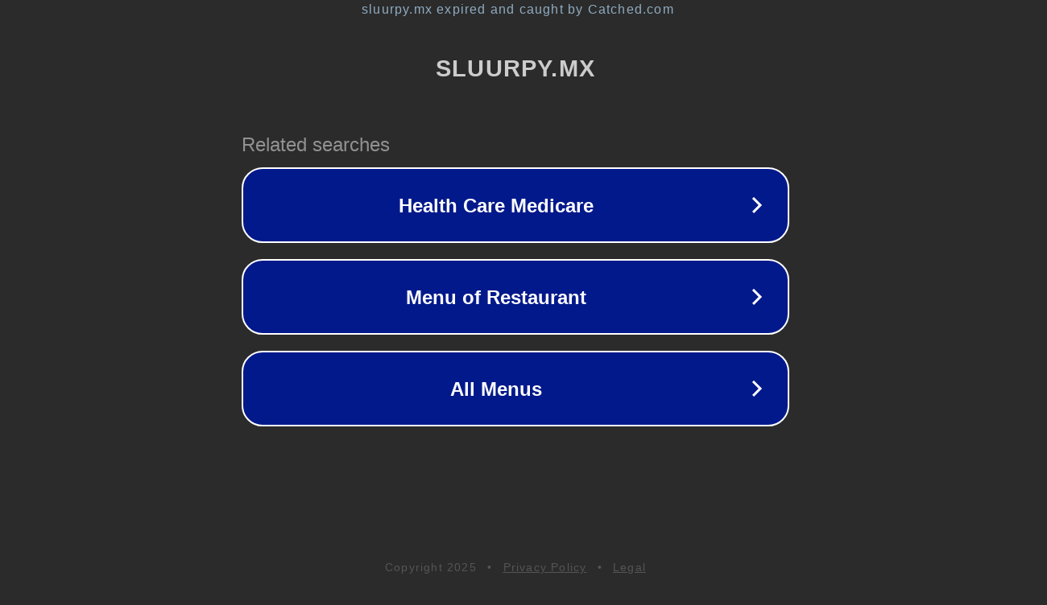

--- FILE ---
content_type: text/html; charset=utf-8
request_url: https://www.sluurpy.mx/puerto-vallarta/restaurante/5020026/sonorita-olas-atlas
body_size: 1118
content:
<!doctype html>
<html data-adblockkey="MFwwDQYJKoZIhvcNAQEBBQADSwAwSAJBANDrp2lz7AOmADaN8tA50LsWcjLFyQFcb/P2Txc58oYOeILb3vBw7J6f4pamkAQVSQuqYsKx3YzdUHCvbVZvFUsCAwEAAQ==_B+ePRcxtFprS6ObQy6pCG4QKRCWYjezJRj6rw7HbO+kkDkfFiDgrSxOvmPYmvbjqNaP3j0QXbLWDXhUXRm9feA==" lang="en" style="background: #2B2B2B;">
<head>
    <meta charset="utf-8">
    <meta name="viewport" content="width=device-width, initial-scale=1">
    <link rel="icon" href="[data-uri]">
    <link rel="preconnect" href="https://www.google.com" crossorigin>
</head>
<body>
<div id="target" style="opacity: 0"></div>
<script>window.park = "[base64]";</script>
<script src="/bUTJrcgPT.js"></script>
</body>
</html>
